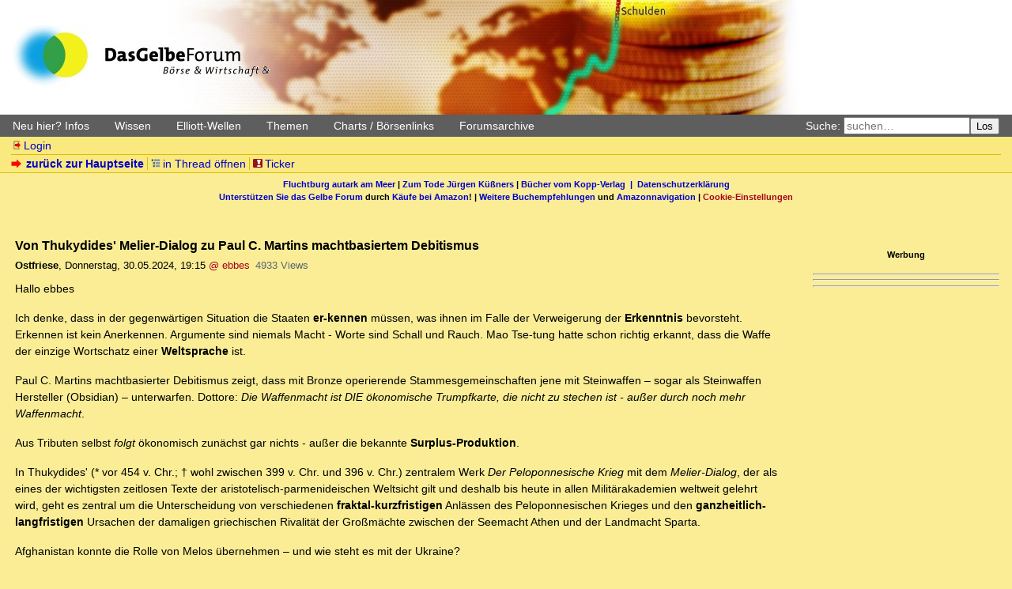

--- FILE ---
content_type: text/html; charset=utf-8
request_url: https://dasgelbeforum.net/index.php?id=655556
body_size: 10102
content:
<!DOCTYPE html>
<html lang="de" dir="ltr">
<head>
<meta charset="utf-8" />
<title>Von Thukydides' Melier-Dialog zu Paul C. Martins machtbasiertem Debitismus - Das Gelbe Forum: Das Forum für Elliott-Wellen, Börse, Wirtschaft, Debitismus, Geld, Zins, Staat, Macht</title>
<meta name="viewport" content="width=device-width, initial-scale=1.0" />
<meta name="description" content="yet another little forum" />
<meta name="referrer" content="origin" />
<meta name="referrer" content="same-origin" />
<meta name="generator" content="my little forum 2.4.99.0" />
<link rel="stylesheet" type="text/css" href="https://dasgelbeforum.net/themes/dgfmobil/style.new.css" media="all" />
<link rel="stylesheet" type="text/css" href="https://dasgelbeforum.net/themes/dgfmobil/cookies.css" />
<link rel="alternate" type="application/rss+xml" title="RSS" href="index.php?mode=rss" /><link rel="top" href="./" />
<link rel="first" href="index.php?id=655552" />
<link rel="prev" href="index.php?id=655555" />
<link rel="last" href="index.php?id=655573" />
<link rel="search" href="index.php?mode=search" />
<link rel="shortcut icon" href="https://dasgelbeforum.net/themes/dgfmobil/images/favicon.ico" />
<link rel="canonical" href="https://dasgelbeforum.net/index.php?mode=thread&amp;id=655552" /><script src="https://dasgelbeforum.net/index.php?mode=js_defaults&amp;t=" type="text/javascript" charset="utf-8"></script>
<script src="https://dasgelbeforum.net/js/main.js" type="text/javascript" charset="utf-8"></script>

<script src="https://ajax.googleapis.com/ajax/libs/jquery/1.12.4/jquery.js" type="text/javascript"></script>
<script async="async" src="https://www.dasgelbeforum.net/cookie.js"></script>
<script async="async" src="https://www.dasgelbeforum.net/cookie2.js"></script>

<script defer src="https://cdns.symplr.de/dasgelbeforum.net/dasgelbeforum.js"></script>


<script src="https://dasgelbeforum.net/themes/dgfmobil/dgfmobile.js" type="text/javascript" defer></script>
</head>
<body class="tex2jax_ignore">
<header id="top" role="banner">
<a id="logo" href="https://dasgelbeforum.net"></a>
<!-- <h1><a href="./">Das Gelbe Forum: Das Forum für Elliott-Wellen, Börse, Wirtschaft, Debitismus, Geld, Zins, Staat, Macht</a></h1> -->
</header>
<div id="greybar">
	<div class="topmenu" id="menu" role="navigation">
		<a href="javascript:void(0);" onclick="hamburgerMenu()" id="hamburger" class="hamburger"><span>&nbsp;</span><span>&nbsp;</span><span>&nbsp;</span></a>
		<div id="submenu">
			<div class="dropdown">
				<a class="dropbtn" onclick="openMenu(this)">Neu hier? Infos</a>
				<div id="dropdown-content-1" class="dropdown-content" style="display: none;">
					<a href="index.php?mode=page&id=1">Leitlinien und Regeln</a>
					<a href="index.php?id=318584">Das Gelbe Forum unterstützen</a>
					<a href="index.php?mode=page&id=2">Handhabung</a>
					<a href="index.php?mode=register">Registrieren</a>
					<a href="index.php?mode=login&action=pw_forgotten">Paßwort vergessen?</a>
					<a href="index.php?id=165537">Gefälschte E-Mails</a>
					<a href="index.php?id=166685">Leserzuschriften</a>
					<a href="index.php?mode=page&id=7">Abkürzungen</a>
					<a href="index.php?mode=page&id=3">Impressum/Kontakt</a>
					<a href="index.php?mode=page&id=4">Disclaimer</a>
				</div>
			</div>
			<div class="dropdown">
				<a class="dropbtn" onclick="openMenu(this)">Wissen</a>
				<div id="dropdown-content-2" class="dropdown-content" style="display: none;">
					<a href="index.php?id=244085">Einstiegsliteratur Debitismus</a>
					<a href="../sammlung/literatur.htm">Weitere Literatur</a>
					<a href="../sammlung/sammlungen.htm">Sammlungen</a>
					<a href="index.php?mode=user&action=show_posts&id=1886">Buchempfehlungen</a>
				</div>
			</div>
			<div class="dropdown">
				<a class="dropbtn" onclick="openMenu(this)">Elliott-Wellen</a>
				<div id="dropdown-content-3" class="dropdown-content" style="display: none;">
					<a href="https://archiv1.dasgelbeforum.net/index.php?mode=search&search=Elliott-Grundkurs%2C+Teil&search_submit=Suche&method=0">Elliott-Grundkurs</a>
					<a href="index.php?mode=user&action=show_posts&id=635t">Alle ELLI-Beiträge</a>
					<a href="index.php?mode=page&id=8">Elliott-Links</a>
					<a href="https://web.archive.org/web/20180321202103/http://elliott-waves.de/free/tagung010210.htm">Elliott-Tagung 1</a>
					<a href="https://web.archive.org/web/20180222013253/http://www.elliott-waves.de:80/free/tagung2/">Elliott-Tagung 2</a>
				</div>
			</div>
			<div class="dropdown">
				<a class="dropbtn" onclick="openMenu(this)">Themen</a>
				<div id="dropdown-content-4" class="dropdown-content" style="display: none;">
					<a href="index.php?id=210503">Risiken der Atomkraft</a>
					<a href="index.php?id=261608">Alternative Nachrichtenüberblicke</a>
					<a href="index.php?mode=search&search=Froschgrafik+frosch&x=0&y=0">Froschgrafiken</a>
					<a href="index.php?mode=search&search=&quot;Chart+du+Jour&quot;+HuangJin&search_submit=Suche&method=0">Chart du Jour</a>
					<a href="index.php?mode=search&search=&quot;Das+oekonomische+Zitat&quot;+Zandow&x=11&y=1">Das ökonomische Zitat</a>
					<a href="index.php?mode=search&search=Rechtschreibung%3A+Beliebte+Fehler+Rechtschreibkorrektur&search_submit=Suche&method=0">Beliebte Rechtschreibfehler</a>
				</div>
			</div>
			<div class="dropdown">
				<a class="dropbtn" onclick="openMenu(this)">Charts / Börsenlinks</a>
				<div id="dropdown-content-5" class="dropdown-content" style="display: none;">
					<a href="index.php?mode=page&id=9">Chartübersicht</a>
					<a href="index.php?mode=page&id=10">Währungen</a>
					<a href="index.php?mode=page&id=11">Rohstoffe</a>
					<a href="index.php?mode=page&id=12">Aktienindizes</a>
					<a href="index.php?mode=page&id=14">Anleihen</a>
					<a href="https://stooq.com/q/?s=xaueur">Gold in Euro</a>
					<a href="https://stooq.com/q/?s=xageur">Silber in Euro</a>
				</div>
			</div>
			<div class="dropdown">
				<a class="dropbtn" onclick="openMenu(this)">Forumsarchive</a>
				<div id="dropdown-content-6" class="dropdown-content" style="display: none;">
					<a href="https://archiv.dasgelbeforum.net/ewf2000/forum.php">Elliott-Wellen-Forum (2000–2007)</a>
					<a href="https://archiv1.dasgelbeforum.net/">Das Gelbe Forum (2007-2014)</a>
					<a href="https://archiv2.dasgelbeforum.net/">Das Gelbe Forum (2015-2019)</a>
				</div>
			</div>
		</div>
	</div>
	<form id="topsearch" action="index.php" method="get" role="search" accept-charset="utf-8">
	<div><input type="hidden" name="mode" value="search" /><label for="search-input">Suche:</label>&nbsp;<input id="search-input" type="search" name="search" placeholder="suchen…" /><button>Los</button></div>
	</form>
</div>
<nav id="subnav">
<ul id="usermenu">
<li><a href="index.php?mode=login" class="static ic-log-in"><span class="icon"></span>Login</a></li></ul>
<ul id="navviews">
<li><a id="subnav_link" class="static stronglink" href="index.php?mode=index"><span class="icon"></span>zurück zur Hauptseite</a></li>	<li><ul id="threadview-links">
		<li><a class="static openthread" href="index.php?mode=thread&amp;id=655552#p655556"><span class="icon"></span>in Thread öffnen</a></li>
	</ul></li>
<li><ul id="ticker-link">
	<li><a class="static" id="ticker" href="index.php?mode=ticker&amp;time_span=1"><span class="icon"></span>Ticker</a></li>
</ul></li>
</ul>
</nav>
<div id="linksbanner">
<div><a class="static" href="http://fluchtburg-autark.de.to/">Fluchtburg autark am Meer</a> | <a class="static" href="index.php?id=439212">Zum Tode Jürgen Küßners</a> | <a class="static" href="index.php?mode=page&id=13">Bücher vom Kopp-Verlag</a</div> &nbsp;|&nbsp; <a class="static" href="index.php?mode=page&id=15">Datenschutzerkl&auml;rung</a> </div>
<div><a class="static" href="index.php?id=318584">Unterstützen Sie das Gelbe Forum</a> durch <a class="static" href="index.php?id=343349">Käufe bei Amazon</a>! | <a class="static" href="index.php?id=1886">Weitere Buchempfehlungen</a> und <a class="static" href="index.php?id=405873">Amazonnavigation</a> | <a href="#" onclick="window._sp_.loadPrivacyManagerModal(395359)">Cookie-Einstellungen</a> </div>
</div>
<div id="infobanner">
	<div style="margin:auto" align="center" id="GelbeForumBillboard"></div>

	</div>
</div>
<main role="main" id="content">
<div id="forum-content">

<article class="posting"><header>
<h2>Von Thukydides' Melier-Dialog zu Paul C. Martins machtbasiertem Debitismus</h2>
<p class="author"><strong><span class="registered_user">Ostfriese</span></strong><span class="interpunction">, </span><span class="posting-time">Donnerstag, 30.05.2024, 19:15</span> <span class="posting-ago">(vor 598 Tagen)</span> <span class="op-link"><a href="index.php?id=655552">@ ebbes</a></span><span class="posting-views">4933 Views</span></p>
</header>
<div class="body">
<p>Hallo ebbes</p>
<p>Ich denke, dass in der gegenwärtigen Situation die Staaten <strong>er-kennen</strong> müssen, was ihnen im Falle der Verweigerung der <strong>Erkenntnis</strong> bevorsteht. Erkennen ist kein Anerkennen. Argumente sind niemals Macht - Worte sind Schall und Rauch. Mao Tse-tung hatte schon richtig erkannt, dass die Waffe der einzige Wortschatz einer <strong>Weltsprache</strong> ist. </p>
<p>Paul C. Martins machtbasierter Debitismus zeigt, dass mit Bronze operierende Stammesgemeinschaften jene mit Steinwaffen – sogar als Steinwaffen Hersteller (Obsidian) – unterwarfen. Dottore: <em>Die Waffenmacht ist DIE ökonomische Trumpfkarte, die nicht zu stechen ist - außer durch noch mehr Waffenmacht</em>.</p>
<p>Aus Tributen selbst <em>folgt</em> ökonomisch zunächst gar nichts - außer die bekannte <strong>Surplus-Produktion</strong>. </p>
<p>In Thukydides' (* vor 454 v. Chr.; † wohl zwischen 399 v. Chr. und 396 v. Chr.) zentralem Werk <em>Der Peloponnesische Krieg</em> mit dem <em>Melier-Dialog</em>, der als eines der wichtigsten zeitlosen Texte der aristotelisch-parmenideischen Weltsicht gilt und deshalb bis heute in allen Militärakademien weltweit gelehrt wird, geht es zentral um die Unterscheidung von verschiedenen <strong>fraktal-kurzfristigen</strong> Anlässen des Peloponnesischen Krieges und den <strong>ganzheitlich-langfristigen</strong> Ursachen der damaligen griechischen Rivalität der Großmächte zwischen der Seemacht Athen und der Landmacht Sparta. </p>
<p>Afghanistan konnte die Rolle von Melos übernehmen – und wie steht es mit der Ukraine? </p>
<p><span style="font-size:smaller;"><a href="https://archiv.dasgelbeforum.net/ewf2000/forum_entry.php?id=261777">https://archiv.dasgelbeforum.net/ewf2000/forum_entry.php?id=261777</a> <strong>Re: Ein Unwissender hat einige Fragen</strong> <em>verfasst von <strong>dottore</strong>, 21.03.2004, 12:52</em></span> </p>
<p>Die kursiven Texte sind in </p>
<p><span style="font-size:smaller;"><a href="https://gottwein.de/Grie/thuk/thuk5084.php">https://gottwein.de/Grie/thuk/thuk5084.php</a> <span style="color:#f60;"> <strong>Thukydides 5.84–116: Melier-Dialog</strong> </span> </span> </p>
<p>zu finden. </p>
<p>------------------------------</p>
<p>Der Athener entgegnet, die Melier sollten nicht über die Zukunft spekulieren. Athen hätte auch argumentieren können, mit dem Sieg über den Perserkönig habe es sich das Recht auf Herrschaft erworben, aber darum gehe es nicht. &quot;Nur bei gleichen Machtmitteln geht es nach dem Recht, <strong>der Mächtige aber tut, was ihm ansteht, und der Schwache muß sich fügen&quot;</strong>, fährt er dann fort. </p>
<p><span style="font-size:smaller;"> <strong>(89.)</strong> ATH.: <em>Wir nun wollen selbst nicht unter schönen Wendungen, dass uns die Herrschaft mit Recht gebühre, weil wir den Meder besiegt haben, oder dass wir uns jetzt an euch wegen erlittenen Unrechts rächen wollen, mit einer langen und unglaubhaften Rede kommen; wir erwarten aber andererseits auch von euch, dass ihr uns nicht mit solchen Redensarten zu bestimmen hofft, ihr hättet als Kolonie von Lakedaimon es ablehnen müssen, mit uns am Krieg Teil zu nehmen, oder ihr hättet euch in nichts gegen uns vergangen. Sucht vielmehr entsprechend unserer beiderseitigen wahrhaften Überzeugung das Mögliche zu erreichen. <strong> <span style="color:#f60;">Denn ihr wisst so gut wie wir, dass von Gerechtigkeit im Menschenmund nur dann die Rede ist, wenn man durch eine gleiche Gewalt im Zaum gehalten wird, und dass diejenigen, die die Macht haben, auflegen, so viel sie können, und die Schwachen ihnen gehorchen müssen. </span> </strong> </em> </span></p>
<p>Der Melier wendet daraufhin ein, da Athen von Recht nichts wissen wolle, möge es zumindest bedenken: &quot;Solltet ihr auch einmal besiegt werden, so würde man sich eure Härte zum Beispiel nehmen und gegen euch ebenso verfahren&quot;.</p>
<p><span style="font-size:smaller;"> <strong>(90.)</strong> MEL.: <em>Wir zwar nun halten es für nützlich - denn wir sind hierzu genötigt, da ihr es so angeregt habt, mit Hintansetzung des Rechts von dem Nutzen zu sprechen - dass ihr nicht vernichtet, was allen insgesamt gut ist, sondern dass jedem, der in Gefahr schwebt, dass ihm zukommende Recht gewährt werde, ja dass er wohl auch innerhalb der Grenzen des strengen Rechtes, wenn es ihm gelingt zu überreden, eine Begünstigung erfahre. <strong> <span style="color:#f60;">Auch euch kommt dies zu Gute, da ihr besiegt durch schwere Strafe leicht den anderen ein Beispiel werdet könntet.</span> </strong> </em> </span></p>
<p>Aber der Athener erwidert: &quot;Von einer Macht, die selbst über andere herrscht, wie die Lakedämonier... [was wohl heißen soll, dass oligarchische Systeme gut miteinander auskommen, HZL], hat der Besiegte nicht allzu viel zu fürchten; weit gefährlicher ist es, wenn die eigenen Untertanen sich gegen ihre Herren auflehnen und sie besiegen... Vernehmt also, dass wir hier sind, um euch unserer Herrschaft zu unterwerfen, und mit euch darüber zu reden gedenken, wie... ihr dabei zu unser beider Vorteil gut fahren werdet.&quot; </p>
<p><span style="font-size:smaller;"> <strong>(91.)</strong> ATH.: <em>Wir sind, wenn unsere Herrschaft auch gestürzt werden sollte, wegen des Endes derselben nicht bange. <strong> <span style="color:#f60;">Denn nicht die, welche, wie die Lakedämonier, über andere herrschen, nicht diese sind es, welche den Besiegten furchtbar sind: überdies haben wir es in diesem Kampfe nicht mit den Lakedämoniern zu tun: sondern die Gefahr entsteht erst dann, wenn die Untertanen sich selbst gegen ihre Oberherren erheben und obsiegen.</span> </strong> Was also diesen Punkt anbetrifft, so mag uns ruhig das Wagnis überlassen bleiben. <strong> <span style="color:#f60;">Wir wollen euch vielmehr zeigen, dass wir nicht bloß zum Nutzen unserer eigenen Herrschaft hier sind, sondern dass unsere jetzigen Worte auch die Erhaltung euerer Stadt bezwecken. Denn unser Wunsch ist, dass wir ohne beschwerlichen Kampf die Herrschaft über euch erhalten und ihr auf eine für beide Teile vorteilhafte Weise erhalten werdet.</span> </strong> </em> </span></p>
<p>Melier: &quot;Wie könnte wohl die Knechtschaft für uns so vorteilhaft sein wie für euch die Herrschaft?&quot; </p>
<p><span style="font-size:smaller;"> <strong>(92.)</strong> MEL.: <em> <strong> <span style="color:#f60;">Wie ist es möglich, dass es für uns vorteilhaft ist, in Knechtschaft zu kommen, wie für euch, die Herrschaft zu erhalten?</span> </strong> </em> </span></p>
<p><strong>Athener: &quot;Weil es für euch immer noch vorteilhafter wäre, unsere Untertanen zu werden, als über die Klinge springen zu müssen, für uns aber ein Gewinn, wenn wir euch nicht vernichten müssen.&quot;</strong></p>
<p><span style="font-size:smaller;"> <strong>(93.)</strong> ATH.: <em><strong> <span style="color:#f60;">Ihr entschließt euch vielleicht zur Unterwerfung, ehe ihr das Schlimmste erleidet, und für uns ist es ein Gewinn, wenn wir euch nicht zu Grunde richten.</span> </strong> </em></span></p>
<p>Auf die Frage des Meliers, ob sein Land nicht neutral bleiben könnte, entgegnete der Athener: &quot;Nein, denn eure Feindschaft schadet uns weniger als eure Freundschaft, da diese in den Augen unserer Untertanen ein Zeichen unserer Schwäche wäre, <strong>eure Feindschaft aber ein Beweis unserer Macht.&quot;</strong></p>
<p><span style="font-size:smaller;"> <strong>(95.)</strong> ATH.: <em><strong><span style="color:#f60;">Nein, denn euere Feindschaft schadet uns nicht so viel als euere Freundschaft. Diese würden unsere Untertanen als Beweis unserer Schwäche ansehen: euer Hass dagegen gibt uns Gelegenheit, einen Beweis unserer Macht zu geben,</span></strong></em></span> </p>
<p>------------------------------</p>
<p>Gruß - Ostfriese</p>

</div>
<footer class="posting-footer">
<ul class="options">
 <li><a class="static stronglink" href="index.php?mode=posting&amp;id=655556&amp;back=entry">antworten</a></li>
</ul>
</footer>
</article>
<hr class="entryline" />
<section class="thread-tree">
 <header>
  <h2>gesamter Thread:</h2>
<p><a class="static rss" href="index.php?mode=rss&amp;thread=655552">RSS-Feed dieser Diskussion</a></p> </header>
 <ul class="thread openthread">


  <li><a class="opening-entry" href="index.php?id=655552">Putins (wohl) wichtigstes Interview: Er spricht (durch die Blume gesprochen) Klartext.</a> - 

<strong class="registered_user">ebbes</strong>, 

<span id="p655552" class="tail">30.05.2024, 16:25 <a href="index.php?mode=thread&amp;id=655552"><img src="themes/dgfmobil/images/thread-entries-nested.svg" title="gesamten Thread öffnen" alt="[*]" width="12" height="12" /></a></span>
<ul class="reply">
  <li><a class="following-entry" href="index.php?id=655553">Im Gegensatz zum Film werden leider sehr viele eigentlich Unbeteiligte mit dran glauben müssen (oT)</a> - 

<strong>Otto Lidenbrock</strong>, 

<span id="p655553" class="tail">30.05.2024, 16:49</span>
<ul class="reply">
  <li><a class="following-entry" href="index.php?id=655554">Die beiden Protagonisten sollen ein Symbol für die Gesamtbevölkerung der USA und Russland darstellen.</a> - 

<strong class="registered_user">ebbes</strong>, 

<span id="p655554" class="tail">30.05.2024, 17:07</span>
<ul class="reply">
  <li><a class="following-entry" href="index.php?id=655555">Schon klar, ich dachte an die Europäer (oT)</a> - 

<strong>Otto Lidenbrock</strong>, 

<span id="p655555" class="tail">30.05.2024, 19:06</span>
</li>
</ul></li>
</ul></li>

  <li><a class="following-entry">Von Thukydides' Melier-Dialog zu Paul C. Martins machtbasiertem Debitismus</a> - 

<strong class="registered_user">Ostfriese</strong>, 

<span id="p655556" class="tail">30.05.2024, 19:15</span>
</li>

  <li><a class="following-entry" href="index.php?id=655557">Ebbes: &quot;Atomkrieg ... Chinesen sind der lachende Dritte&quot;</a> - 

<strong class="registered_user">paranoia</strong>, 

<span id="p655557" class="tail">30.05.2024, 19:27</span>
<ul class="reply">
  <li><a class="following-entry" href="index.php?id=655566">Es muss ja nicht sein, dass beide das ganze Arsenal abfeuern, sondern &quot;nur&quot; ein paar bis jede Seite begriffen hat, dass der andere es Ernst meint.</a> - 

<strong class="registered_user">ebbes</strong>, 

<span id="p655566" class="tail">30.05.2024, 20:47</span>
<ul class="reply">
  <li><a class="following-entry" href="index.php?id=655571">Ebbes: &quot;Atomkrieg zwischen den USA und Russland ... nur mit ein paar Raketen&quot;</a> - 

<strong class="registered_user">paranoia</strong>, 

<span id="p655571" class="tail">30.05.2024, 22:44</span>
<ul class="reply">
  <li><a class="following-entry" href="index.php?id=655572">Ich weiß auch, dass &quot;die USA&quot; alle Tricks ,Bestechungen, Drohungen usw. anwenden werden, dass zuerst Zentraleuropa zerstört wird.</a> - 

<strong class="registered_user">ebbes</strong>, 

<span id="p655572" class="tail">30.05.2024, 23:30</span>
<ul class="reply">
  <li><a class="following-entry" href="index.php?id=655577">Bomben auf Engelland</a> - 

<strong class="registered_user">Joe68</strong>, 

<span id="p655577" class="tail">31.05.2024, 07:28</span>
</li>
</ul></li>
</ul></li>
</ul></li>
</ul></li>

  <li><a class="following-entry" href="index.php?id=655558">Lafontaine zur &quot;volksverblödenden&quot; Regierung in Deutschland. &quot;Raus aus der NATO&quot;.</a> - 

<strong class="registered_user">Olivia</strong>, 

<span id="p655558" class="tail">30.05.2024, 19:39</span>
<ul class="reply">
  <li><a class="following-entry" href="index.php?id=655560">Ja, aber damit hat Bill Clinton vor mehr als 30 Jahren angefangen, als er Jugoslawien zerstören liess.</a> - 

<strong class="registered_user">SevenSamurai</strong>, 

<span id="p655560" class="tail">30.05.2024, 19:49</span>
<ul class="reply">
  <li><a class="following-entry" href="index.php?id=655563">Vorher hat er (sehr wahrscheinlich) noch das Märchenstück &quot;Blowjob Monica&quot; aufgeführt um die &quot;Welt&quot; wie ein Zauberer zu täuschen. Die übliche CIA Methode eben.</a> - 

<strong class="registered_user">ebbes</strong>, 

<span id="p655563" class="tail">30.05.2024, 20:20</span>
</li>

  <li><a class="following-entry" href="index.php?id=655565">Clinton war offenbar durch und durch korrupt (siehe Epstein-Files). Deutsche in Deutschland sind inzwischen offenbar Freiwild für Migranten. Wieder ein Toter... Stört die Regierung nicht.....</a> - 

<strong class="registered_user">Olivia</strong>, 

<span id="p655565" class="tail">30.05.2024, 20:32</span>
<ul class="reply">
  <li><a class="following-entry" href="index.php?id=655583">Laut Regierung und Medien sinkt die Kriminalität und Gewalt hat eher persönlich-soziale Ursachen, hat nix mit gar nix zu tun....  80% wählen weiterhin Altpartei</a> - 

<strong class="registered_user">Joe68</strong>, 

<span id="p655583" class="tail">31.05.2024, 09:57</span>
</li>
</ul></li>
</ul></li>

  <li><a class="following-entry" href="index.php?id=655581">Der Napoleon von der Saar…</a> - 

<strong class="registered_user">Kaladhor</strong>, 

<span id="p655581" class="tail">31.05.2024, 09:26</span>
</li>
</ul></li>

  <li><a class="following-entry" href="index.php?id=655559">Nach einem Atomkrieg zwisch RU und USA gibt es niemanden mehr, der lachen wird. Der folgende nukleare Winter wird auch alle Unbeteiligten auslöschen, ob in China oder Feuerland. (mkT)</a> - 

<strong class="registered_user">Steppke</strong>, 

<span id="p655559" class="tail">30.05.2024, 19:47</span>
<ul class="reply">
  <li><a class="following-entry" href="index.php?id=655561">Es wird überhaupt der Eindruck erweckt, dass Atomwaffen gar nicht so schlimm sind. Sogar Horst Lüning verbreitet solchen Dummfug.</a> - 

<strong class="registered_user">Plancius</strong>, 

<span id="p655561" class="tail">30.05.2024, 20:01</span>
<ul class="reply">
  <li><a class="following-entry" href="index.php?id=655564">Danke für den Hinweis. Keine Ahnung, wie Lüning auf den Schwachsinn kommt.</a> - 

<strong class="registered_user">SevenSamurai</strong>, 

<span id="p655564" class="tail">30.05.2024, 20:21</span>
</li>
</ul></li>

  <li><a class="following-entry" href="index.php?id=655567">Die Zeit, auf Marionetten zu schießen, ist grad abgelaufen</a> - 

<strong class="registered_user">Brutus</strong>, 

<span id="p655567" class="tail">30.05.2024, 21:38</span>
<ul class="reply">
  <li><a class="following-entry" href="index.php?id=655578">AFG wird so nicht geschwächt ...</a> - 

<strong class="registered_user">Lenz-Hannover</strong>, 

<span id="p655578" class="tail">31.05.2024, 08:18</span>
<ul class="reply">
  <li><a class="following-entry" href="index.php?id=655582">bei 3-4 Frauen pro Taliban da bleiben genügend junge Männer für die Ausreise nach Germoney</a> - 

<strong class="registered_user">Joe68</strong>, 

<span id="p655582" class="tail">31.05.2024, 09:54</span>
<ul class="reply">
  <li><a class="following-entry" href="index.php?id=655586">Dafür braucht man kein Afghane zu sein.</a> - 

<strong class="registered_user">Dieter</strong>, 

<span id="p655586" class="tail">31.05.2024, 10:23</span>
</li>

  <li><a class="following-entry" href="index.php?id=655610">das 5. &quot;D&quot; vom Schach</a> - 

<strong class="registered_user">Brutus</strong>, 

<span id="p655610" class="tail">31.05.2024, 16:33</span>
</li>
</ul></li>
</ul></li>
</ul></li>

  <li><a class="following-entry" href="index.php?id=655573">Es gibt da schon Plaetze... Auf der Nordhalbkugel nicht, aber eher im Sueden.</a> - 

<strong class="registered_user">WhiteEagle</strong>, 

<span id="p655573" class="tail">31.05.2024, 02:52</span>
</li>
</ul></li>
</ul></li>

 </ul>
</section>
</div>
<div id="ads">
	<h3>Werbung</h3>
	<hr>
	<div id="banner-ads">
	<div id="GelbeForumSkyscraper1"></div>
	<hr>
	<div id="GelbeForumSkyscraper2"></div>
	</div>
	<hr>
	</div>
</div>
</main>

<footer role="contentinfo">
<div id="footer-1"><strong>251882 Einträge in 17910 Threads, 976 registrierte Benutzer, 3688 Benutzer online (9 registrierte, 3679 Gäste)</strong><br />
Forumszeit: 18.01.2026, 09:50 (Europe/Berlin)</div>
<div id="footer-2">
<ul id="footermenu">
<li><a class="static rss" href="index.php?mode=rss">RSS Einträge</a></li><li><a class="static rss" href="index.php?mode=rss&amp;items=thread_starts">RSS Threads</a></li><li><a class="static contact" href="index.php?mode=contact" rel="nofollow">Kontakt</a></li>
</ul></div>
<div id="pbmlf"><a href="https://mylittleforum.net/">powered by my little forum</a></div>
</footer>
<!-- <ul id="assistancemenu">
 <li><a href="#top">zum Seitenanfang</a></li>
 <li><a href="./">zurück zur Hauptseite</a></li>
</ul> -->

</body>
<script type="text/javascript">
	function hamburgerMenu() {
		var w = document.getElementById("menu");
		var x = document.getElementById("menu-canvas");
		var y = document.getElementsByClassName("dropbtn");
		var z = document.getElementsByClassName("dropdown-content");
		if (w.className === "topmenu") {
			w.className += " responsive";
			x.classList.remove("js-display-none");
		} else {
			for (i = 0; i < y.length; i++) {
				y[i].classList.remove("active");
			}
			for (i = 0; i < z.length; i++) {
				z[i].style.display = "none";
			}
			w.className = "topmenu";
			x.classList.add("js-display-none");
		}
	};
	
	window.addEventListener("click", function(event) {
		if (!event.target.matches(".hamburger") && !event.target.matches(".dropbtn")) {
			var x = document.getElementById("menu");
			if (x.classList.contains("responsive")) {
				x.classList.remove("responsive");
			}
			closeMenu();
		}
	});	
	
	/* Automatisches Skalieren der Werbebanner (iframes) auf die Viewportbreite (wird zuletzt und mit Zeitverzögerung ausgeführt, um Störungen zu vermeiden) */

	window.addEventListener("resize", scaleIframes);
	window.addEventListener("load", setTimeout(scaleIframes, 1000));

	function scaleIframes() {
		var viewport = document.documentElement.clientWidth;
		index = 0;
		var iframes = [].slice.call(document.getElementsByTagName("iframe"));
		while (index < iframes.length) { 
			var width = iframes[index].getAttribute("width");
			var factor = viewport / (Number(width) + Number(64));
			if (factor < 1) {
				iframes[index].style.MozTransform = "scale(" + factor + ")";
				iframes[index].style.MozTransformOrigin = "0 0";
				iframes[index].style.webkitTransform = "scale(" + factor + ")";
				iframes[index].style.webkitTransformOrigin = "0 0";
				iframes[index].style.msTransform = "scale(" + factor + ")";
				iframes[index].style.msTransformOrigin = "0 0";
				iframes[index].style.OTransform = "scale(" + factor + ")";
				iframes[index].style.OTransformOrigin = "0 0";
				iframes[index].style.transform = "scale(" + factor + ")";
				iframes[index].style.transformOrigin = "0 0";
				iframes[index].parentElement.style.height = iframes[index].getAttribute("height") * factor + "px";
				iframes[index].parentElement.style.maxWidth = iframes[index].getAttribute("width") * factor + "px";
			}
			index++;
		}
	}

	function scaleImage() {
		const height = document.getElementById("fullSizeImage").height;
		document.getElementById("fullSizeImage").style.marginTop = height / -2 + " !important"; 
	}
</script>
</html>


--- FILE ---
content_type: text/css
request_url: https://dasgelbeforum.net/themes/dgfmobil/cookies.css
body_size: 2173
content:
#cookiedingsbums a {color:#000; text-decoration:none;}

#cookiedingsbums a:hover {text-decoration:underline;}

#cookiedingsbums div {padding:10px; padding-right:40px;}

#cookiedingsbums { 
   outline: 1px solid #7b92a9; 
   text-align:right; 
   border-top:1px solid #fff;
   background: #d6e0eb; 
   background: -moz-linear-gradient(top, #d6e0eb 0%, #f2f6f9 100%); 
   background: -webkit-gradient(linear, left top, left bottom, color-stop(0%,#d6e0eb), color-stop(100%,#f2f6f9)); 
   background: -webkit-linear-gradient(top, #d6e0eb 0%,#f2f6f9 100%); 
   background: -o-linear-gradient(top, #d6e0eb 0%,#f2f6f9 100%);
   background: -ms-linear-gradient(top, #d6e0eb 0%,#f2f6f9 100%); 
   background: linear-gradient(to bottom, #d6e0eb 0%,#f2f6f9 100%); 
   filter: progid:DXImageTransform.Microsoft.gradient(   startColorstr='#d6e0eb', endColorstr='#f2f6f9',GradientType=0 ); 
   position:fixed;
   bottom:0px; 
   z-index:10000; 
   width:100%; 
   font-size:12px; 
   line-height:16px;}

#cookiedingsbumsCloser {
   color: #777;
   font: 14px/100% arial, sans-serif;
   position: absolute;
   right: 5px;
   text-decoration: none;
   text-shadow: 0 1px 0 #fff;
   top: 5px;
   cursor:pointer;
   border-top:1px solid white; 
   border-left:1px solid white; 
   border-bottom:1px solid #7b92a9; 
   border-right:1px solid #7b92a9; 
   padding:4px;
   background: #ced6df; /* Old browsers */
   background: -moz-linear-gradient(top, #ced6df0%, #f2f6f9 100%); 
   background: -webkit-gradient(linear, left top, left bottom, color-stop(0%,#ced6df), color-stop(100%,#f2f6f9)); 
   background: -webkit-linear-gradient(top, #ced6df0%,#f2f6f9 100%); 
   background: -o-linear-gradient(top, #ced6df0%,#f2f6f9 100%); 
   background: -ms-linear-gradient(top, #ced6df0%,#f2f6f9 100%); 
   background: linear-gradient(to bottom, #ced6df0%,#f2f6f9 100%); 
   filter: progid:DXImageTransform.Microsoft.gradient(    startColorstr='#ced6df', endColorstr='#f2f6f9',GradientType=0 ); 
 }

#cookiedingsbumsCloser:hover {border-bottom:1px solid white; border-right:1px solid white; border-top:1px solid #7b92a9; border-left:1px solid #7b92a9;}